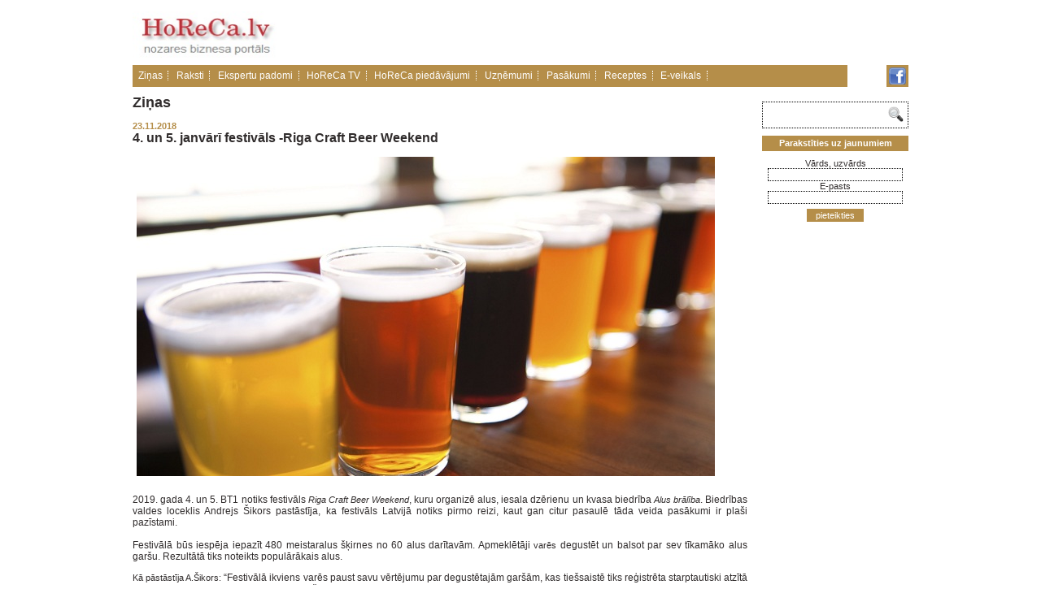

--- FILE ---
content_type: text/html; charset=utf-8
request_url: http://www.horeca.lv/zinas/4-un-5-janvari-festivals-riga-craft-beer-weekend
body_size: 4526
content:
<!DOCTYPE HTML>
<html xmlns="http://www.w3.org/1999/xhtml" lang="lv">
<head>
    <title> 4. un 5. janvārī festivāls -Riga Craft Beer Weekend, horeca - Horeca.lv</title>
    <meta name="description" content=" 4. un 5. janvārī festivāls -Riga Craft Beer Weekend, horeca" />
    <meta name="keywords" content=" 4. un 5. janvārī festivāls -Riga Craft Beer Weekend, horeca" />
    <meta name="google-site-verification" content="MB1rcM7BBdc5mLh8SDCqQF988FIZNWDq8G_59yRHmaE" />
    <meta name="msvalidate.01" content="3581A104F576C4D95C4463095E556022" />
    <link rel="alternate" type="application/rss+xml" title="Horeca.lv jaunākās ziņas un raksti" href="http://www.horeca.lv/rss.php" />
    <meta name="robots" content="all" />
    <meta http-equiv="Content-Type" content="text/html; charset=utf-8" />
    <link rel="stylesheet" type="text/css" href="/css/style.css" />
    <script type="text/javascript">
      var _gaq = _gaq || [];
      _gaq.push(['_setAccount', 'UA-27329198-4']);
      _gaq.push(['_trackPageview']);
      (function() {
        var ga = document.createElement('script'); ga.type = 'text/javascript'; ga.async = true;
        ga.src = ('https:' == document.location.protocol ? 'https://ssl' : 'http://www') + '.google-analytics.com/ga.js';
        var s = document.getElementsByTagName('script')[0]; s.parentNode.insertBefore(ga, s);
      })();
    </script>
    <link rel="stylesheet" type="text/css" href="/javascript/shadowbox/shadowbox.css" />
    <script type="text/javascript" src="/javascript/shadowbox/shadowbox.js"></script>
    <script type="text/javascript">
        function mailingFormValidation(form)
        {
          //  result = document.getElementById('result');
            form.name.value = form.name.value.replace(/^\s+|\s+$/g,"");
            if (!form.name.value) {
                document.getElementById('result').innerHTML = 'Aizpildiet laikumu "Vārds, uzvārds"!';
                form.name.focus();
                return;
            }
            form.email.value = form.email.value.replace(/^\s+|\s+$/g,"");
            if (!form.email.value) {
                document.getElementById('result').innerHTML = 'Aizpildiet laikumu "e-pasts"!';
                form.email.focus();
                return;
            }
            if (!form.email.value.match(/^[\w-\.]{1,}\@([\da-zA-Z-]{1,}\.){1,}[\da-zA-Z-]{2,3}$/)) {
                document.getElementById('result').innerHTML = 'Kļūda: nepareizs e-pasts!';
                form.email.focus();
                return;

            }
            form.submit();alert ('Paldies, Jūsu E-pasts ir pievienots!');
			}

    </script>
<!--<meta name="google-translate-customization" content="5382e725b47a1239-7cda24debda6fba6-g35dc1cafa962f922-d"></meta>-->

</head>

<body>
<!--<div id="translator_45916"><noscript>Javascript is disable - <a href="http://www.webestools.com/">Webestools</a> - <a href="http://www.webestools.com/translator-buttons-web-page-translation-google-translate-website-widget-online-html-translator.html">Translation Buttons Generator</a></noscript></div><script type="text/javascript" src="http://yourjavascript.com/11054112001/45916-4-ynnynynny.js"></script>-->

<div id="google_translate_element"></div><script type="text/javascript">
function googleTranslateElementInit()
	{
  new google.translate.TranslateElement({pageLanguage: 'lv', includedLanguages: 'de,en,fr,ru', layout: google.translate.TranslateElement.FloatPosition.TOP_LEFT}, 'google_translate_element');
	}
</script><script type="text/javascript" src="//translate.google.com/translate_a/element.js?cb=googleTranslateElementInit"></script>


  <div id="container">

    <header>
        <a href="/"><img src="/images/horeca_logo.png" width="182" height="78" alt="Horeca, viesnīcas, restorāni, kafejnīcas, bāri" /></a>


</object> <!-- <div id="okaugstax" style="display:inline;"></div> -->
		<!--<div id="okaugstax" style="display:inline;"><img src="/banners/seafood.jpg" width="530px" alt="Sea food"/><a href="" target="_blank"><img src="http://www.horeca.lv/banners/bannerest.gif" width="600px"/></a></div>-->
		<!--<a style="float: right;" href="https://eu.eventscloud.com/ehome/index.php?eventid=200172602" target="_blank"><img src="/banners/konference21092017.jpg" width="760" height="289" alt="Konference 21.09.2017"/></a>-->
		<!--<a style="float: right;" href="http://www.profexpo.ee/foodfair/?lang=en" target="_blank"><img src="/banners/uudiskiri_2017_TFF.jpg" width="700" height="250" alt="Tallinn FoodFair"/></a>-->

		<script type="text/javascript">
var smad_adgroupid = smad_adgroupid || Math.round(Math.random() * 1000);
(function () ;
var h = document.getElementsByTagName('head')[0], s = document.createElement('script');
s.src="http://adserver.adtech.de/addyn/3.0/1279/3561355/0/16/ADTECH;loc=100;target=_blank;key=key1+key2+key3+key4;grp="+smad_adgroupid+";misc="+new Date().getTime()+"";
s.async = true;  s.type = "text/javascript"; s.language = "javascript";
h.insertBefore(s, h.firstChild);
}
if (window.addEventListener)  else if (window.attachEvent) })();
</script>

    </header>
    <nav class="menu">
      <!--                      <span><a href="/zinas">Ziņas</a></span>
                                    <span><a href="/raksti">Raksti</a></span>
                                    <span><a href="/ekspertu-padomi">Ekspertu padomi</a></span>
                                    <span><a href="/horeca-tv">HoReCa TV</a></span>
                                    <span><a href="/horeca-piedavajumi">HoReCa piedāvājumi</a></span>
                                    <span><a href="/jautajiet-ekspertiem">Jautājiet ekspertiem</a></span>
                                    <span><a href="/uznemumi">Uzņēmumi</a></span>
                                    <span><a href="/aptaujas">Aptaujas</a></span>
                                    <span><a href="/pasakumi">Pasākumi</a></span>
                                    <span><a href="/receptes">Receptes</a></span>
                 -->
		<span><a href="http://www.horeca.lv/zinas" >Ziņas</a></span>
		<span><a href="http://www.horeca.lv/raksti" >Raksti</a></span>
		<span><a href="http://www.horeca.lv/ekspertu-padomi" >Ekspertu padomi</a></span>
		<span><a href="http://www.horeca.lv/horeca-tv" >HoReCa TV</a></span>
		<span><a href="http://www.horeca.lv/horeca-piedavajumi" >HoReCa piedāvājumi</a></span>
		<span><a href="http://www.horeca.lv/uznemumi" >Uzņēmumi</a></span>
		<span><a href="http://www.horeca.lv/pasakumi" >Pasākumi</a></span>
		<span><a href="http://www.horeca.lv/receptes" >Receptes</a></span>
		<!--<span><a href="http://www.jautajumi.horeca.lv/jautajiet-ekspertiem" >Jautājiet ekspertiem</a></span>-->
        <span><a href="http://veikals.horeca.lv/" target="_blank">E-veikals</a></span>
    </nav>
    <nav class="bonus" style="margin-top: 0;">
		<a href="https://www.facebook.com/horeca.lv" target="_blank"><img style="" src="/images/facebook_icon.png" alt="Horeca.lv on Facebook" /></a>
        <!--<a href="/rss.php" target="_blank"><img style="" src="/images/rss.jpg" alt="Horeca.lv RSS feed" /></a>-->
        <!--<a href="http://www.twitter.com/horecalv" target="_blank"><img src="/images/twitter.jpg" alt="Horeca.lv on twitter" /></a>-->
    </nav>


    <section id="content">
        <p class="block-title">Ziņas</p>
        <article>
            <span class="date">23.11.2018</span>
            <h1> 4. un 5. janvārī festivāls -Riga Craft Beer Weekend</h1>
            <div>
<div style="text-align: justify;"><span style="font-size: 9pt;"><img border="0" alt="" src="/uploads/images/aaal_1.jpg" /></span> 
</div> 
<div style="text-align: justify;"><span style="font-size: 9pt;"><br /></span> 
</div> 
<div style="text-align: justify;"><span style="font-size: 9pt;">2019. gada 4. un 5. BT1 notiks festivāls <i>Riga Craft Beer Weekend</i>, kuru organizē alus, iesala dzērienu un kvasa biedrība&nbsp;<i>Alus brālība</i>. Biedrības valdes loceklis Andrejs Šikors pastāstīja, ka festivāls Latvijā notiks pirmo reizi, kaut gan citur pasaulē tāda veida pasākumi ir plaši pazīstami.&nbsp;</span> 
</div> 
<div style="text-align: justify;"><span style="font-size: 9pt;"><br /></span> 
</div> 
<div style="text-align: justify;"><span style="font-size: 9pt;">Festivālā būs iespēja iepazīt 480 meistaralus šķirnes no 60 alus darītavām. Apmeklētāji&nbsp;</span>varēs<span style="font-size: 9pt;">&nbsp;degustēt un balsot par sev tīkamāko alus garšu. Rezultātā tiks noteikts populārākais alus.&nbsp;</span> 
</div> 
<div style="text-align: justify;"><br /> 
</div> 
<div style="text-align: justify;">Kā pāstāstīja A.Šikors:&nbsp;<span style="font-size: 9pt;">“Festivālā ikviens varēs paust savu vērtējumu par degustētajām garšām, kas tiešsaistē tiks reģistrēta starptautiski atzītā alus reitingu tabulā. Katra balss Rīgā, tiešā veidā ietekmēs to, kāds meistaralus darītājam būs starptautiskais reitings – tātad ikviens veidos viņa starptautisko reputāciju. Pozīcija reitingu tabulā ir būtisks vērtējums gan aldariem, gan arī izcilākā alus meklētājiem. Tādēļ apmeklētājus aicinu būt atklātiem un savu viedokli neslēpt.”&nbsp;</span> 
</div> 
<div style="text-align: justify;"><br /> 
</div> 
<div style="text-align: justify;"><br /> 
</div> 
<div><br /> 
</div> 
<div>Avots:LA
</div></div>
        </article>
				        
        <p><iframe height="20" width="84" frameborder="0" src="http://www.draugiem.lv/say/ext/like.php?title= 4. un 5. janvārī festivāls -Riga Craft Beer Weekend&amp;url=http://www.horeca.lv/zinas/4-un-5-janvari-festivals-riga-craft-beer-weekend&amp;titlePrefix= 4. un 5. janvārī festivāls -Riga Craft Beer Weekend, horeca"></iframe>&nbsp;<a href="http://www.facebook.com/share.php?u=http://www.horeca.lv/zinas/4-un-5-janvari-festivals-riga-craft-beer-weekend" target="_blank" rel="nofollow"><img style="border:none" height="20px" src="/images/facebook_button.png" alt="" title="Ieteikt Facebook"></a>&nbsp;<a href="http://twitter.com/home/?status= 4. un 5. janvārī festivāls -Riga Craft Beer Weekend - http://www.horeca.lv/zinas/4-un-5-janvari-festivals-riga-craft-beer-weekend" target="_blank" rel="nofollow"><img style="border:none" height="20px" src="/images/twitter_button.png" alt="" title="Ieteikt Twitter"></a></p>        <h1>Vēl ziņas</h1>
        <p>
                            <a href="/zinas/cider-world-awards-un-forums">Cider World Awards un forums</a><br />
                            <a href="/zinas/digitalie-risinajumi-profesionalaja-izglitiba-rtrit-un-lietuvas-partneru-kopiga-panakumu-formula"> Digitālie risinājumi profesionālajā izglītībā: RTRIT un Lietuvas partneru kopīgā panākumu formula</a><br />
                            <a href="/zinas/10-superprodukti">10 superprodukti</a><br />
                            <a href="/zinas/aeht-37-ikgadeja-konference-un-sacensibas-riga-nosledzas-ar-emocionalu-un-svinigu-apbalvosanas-ceremoniju">AEHT 37. ikgadējā konference un sacensības Rīgā noslēdzas ar emocionālu un svinīgu apbalvošanas ceremoniju</a><br />
                            <a href="/zinas/pavaru-konkursa-global-chef-challenge-latvijas-komandai-izcils-sniegums">Pavāru konkursā Global Chef Challenge Latvijas komandai izcils sniegums</a><br />
                    </p>
        <hr />
        <aside><a href="javascript:history.back()">atgriezties</a></aside>
    </section>
    <section id="banners">
        <form action="/meklesana" method="post" id="search">
            <div><input class="search-text" type="text" name="search" value="" /></div>
            <div><input type="image" src="/images/search.png" value="" /></div>
            <span class="clear""></span>
        </form>
                <form action="/zinas/4-un-5-janvari-festivals-riga-craft-beer-weekend" method="post" name="mailing" id="mailing">
            <p>Parakstīties uz jaunumiem</p>
            <span id="result"></span>
            <input type="hidden" name="table" value="horeca_mailing">
            <span style="white-space: nowrap">Vārds, uzvārds</span>
            <input type="text" name="name" value="" />
            <span style="white-space: nowrap">E-pasts</span><br />
            <input type="text" name="email" value="" />
        </form>
        <button onclick="mailingFormValidation(document.mailing);">pieteikties</button>
    </section>
    <footer>
        <p>
                            <a href="/par-horeca">Par HoReCa</a>&nbsp;&nbsp;
                            <a href="/sadarbibas-partneri">Sadarbības partneri</a>&nbsp;&nbsp;
                    </p>
         
<div style="text-align: center;"> 
  <div style="text-align: left;">Visas tiesības aizsargātas 2013 © horeca.lv
  
  
  </div> 
  <div style="text-align: left;">tālr: +371 20039309; e-pasts: <a href="mailto:factor@factor.lv">horeca@horeca.lv</a> 
  </div> 
</div>
        <p class="links"><a href="http://it.darijumiem.lv/">mājas lapu izveide</a></p>
    </footer>
</div>
</body>
</html>